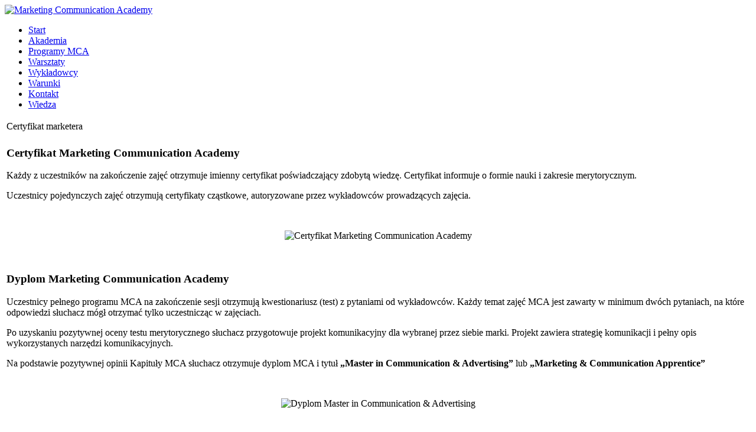

--- FILE ---
content_type: text/html; charset=utf-8
request_url: http://mca.edu.pl/certyfikat-dyplom
body_size: 3650
content:
<!DOCTYPE html PUBLIC "-//W3C//DTD XHTML 1.0 Transitional//EN" "http://www.w3.org/TR/xhtml1/DTD/xhtml1-transitional.dtd">
<html xmlns:fb="http://ogp.me/ns/fb#" xmlns="http://www.w3.org/1999/xhtml" xml:lang="pl-pl" lang="pl-pl" >
<head>
  <base href="http://mca.edu.pl/certyfikat-dyplom" />
  <meta http-equiv="content-type" content="text/html; charset=utf-8" />
  <meta name="robots" content="index, follow" />
  <meta name="keywords" content="Marketing Communication Academy, certyfikat, MCA, certyfikat MCA, Certyfikat Marketing Communication Academy" />
  <meta name="title" content="Certyfikat marketera" />
  <meta name="author" content="Administrator" />
  <meta name="description" content="Każdy z uczestników na zakończenie zajęć otrzymuje imienny certyfikat poświadczający zdobytą wiedzę. Certyfikat informuje o formie nauki i zakresie merytorycznym. " />
  <meta name="generator" content="Levitah Design" />
  <title>Marketing Communication Academy | Certyfikat marketera</title>
  <link href="/templates/mca/favicon.ico" rel="shortcut icon" type="image/x-icon" />
  <script type="text/javascript" src="/media/system/js/mootools.js"></script>
  <script type="text/javascript" src="/media/system/js/caption.js"></script>

<link rel="stylesheet" href="/templates/system/css/system.css" type="text/css" />
<link rel="stylesheet" href="/templates/mca/css/template.css" type="text/css" />
<!--[if IE]>
<link rel="stylesheet" href="/templates/mca/css/ie6.css" type="text/css" />
<![endif]-->
<script type="text/javascript">

  var _gaq = _gaq || [];
  _gaq.push(['_setAccount', 'UA-1674110-2']);
  _gaq.push(['_trackPageview']);

  (function() {
    var ga = document.createElement('script'); ga.type = 'text/javascript'; ga.async = true;
    ga.src = ('https:' == document.location.protocol ? 'https://ssl' : 'http://www') + '.google-analytics.com/ga.js';
    var s = document.getElementsByTagName('script')[0]; s.parentNode.insertBefore(ga, s);
  })();

</script>
<script type="text/javascript">
var firstTracker = _gat._getTracker("UA-1674110-2");
firstTracker._initData();
firstTracker._trackPageview();
var secondTracker = _gat._getTracker("UA-29531456-1");
secondTracker._setDomainName("none");
secondTracker._setAllowLinker(true);
secondTracker._initData();
secondTracker._trackPageview();
</script>
<meta property="og:image" content="http://www.mca.edu.pl/images/logo-og.jpg" />
</head>
<body id="page_bg">
<div id="fb-root"></div>
<script>(function(d, s, id) {
  var js, fjs = d.getElementsByTagName(s)[0];
  if (d.getElementById(id)) return;
  js = d.createElement(s); js.id = id;
  js.src = "//connect.facebook.net/pl_PL/all.js#xfbml=1&appId=164776846964664";
  fjs.parentNode.insertBefore(js, fjs);
}(document, 'script', 'facebook-jssdk'));</script>
       	<div class="logo">
       	               <div style="position: absolute;"><p><img src="/templates/mca/images/pioro.png" border="0" style="position: absolute; left: 620px; top: -70px; z-index: -1;" /></p></div>
                          <a href="/"><img src="/templates/mca/images/logo.png" title="Marketing Communication Academy" alt="Marketing Communication Academy"></a>
				</div>

                    			<div id="header">
			<!--	<div id="search"></div>    -->

			       	<div id="pillmenu"><ul class="menu"><li class="item1"><a href="http://mca.edu.pl/"><span>Start</span></a></li><li class="item89"><a href="/akademia"><span>Akademia</span></a></li><li class="item90"><a href="/programy-mca"><span>Programy MCA</span></a></li><li class="item203"><a href="/warsztaty"><span>Warsztaty</span></a></li><li class="item92"><a href="/wykladowcy"><span>Wykładowcy</span></a></li><li class="item93"><a href="/warunki"><span>Warunki</span></a></li><li class="item94"><a href="/kontakt"><span>Kontakt</span></a></li><li class="item95"><a href="/wiedza"><span>Wiedza</span></a></li></ul></div>

				<div class="clr"></div>	
			</div>
	<div id="wrapper">
	
		<div id="holder">
	
			
			<div id="content">
				
								
								<div id="maincolumn_right">
									<div class="nopad">
						
													<table class="contentpaneopen">
<tr>
		<td class="contentheading" width="100%">
					Certyfikat marketera			</td>
				
		
					</tr>
</table>

<table class="contentpaneopen">



<tr>
<td valign="top">
<div id="tabcontent">
<h3>Certyfikat Marketing Communication Academy</h3>
Każdy  z uczestników na zakończenie zajęć otrzymuje imienny certyfikat  poświadczający zdobytą wiedzę. Certyfikat informuje o formie nauki i  zakresie merytorycznym.
<p>Uczestnicy pojedynczych zajęć otrzymują certyfikaty cząstkowe, autoryzowane przez wykładowców prowadzących zajęcia.</p>
<p> </p>
</div>
<p style="text-align: center;"><img src="/images/certyfikat.jpg" border="0" title="Certyfikat Marketing Communication Academy" width="250" height="172" style="text-align: left; border: 0pt none;" /></p>
<div>
<p> </p>
<h3>Dyplom Marketing Communication Academy</h3>
Uczestnicy pełnego programu MCA na zakończenie sesji otrzymują  kwestionariusz (test) z pytaniami od wykładowców. Każdy temat zajęć MCA  jest zawarty w minimum dwóch pytaniach, na które odpowiedzi słuchacz  mógł otrzymać tylko uczestnicząc w zajęciach.
<p>Po uzyskaniu pozytywnej oceny testu merytorycznego słuchacz  przygotowuje projekt komunikacyjny dla wybranej przez siebie marki.  Projekt zawiera strategię komunikacji i pełny opis wykorzystanych  narzędzi komunikacyjnych.</p>
<p>Na podstawie pozytywnej opinii Kapituły MCA słuchacz otrzymuje dyplom MCA i tytuł <strong>„Master in Communication &amp; Advertising” </strong>lub<strong> </strong><strong>„Marketing &amp; Communication Apprentice”</strong></p>
<p><strong><br /></strong></p>
</div>
<p style="text-align: center;"><img src="/images/dyplom-mca.jpg" border="0" title="Dyplom Master in Communication &amp; Advertising" width="400" height="524" style="border: 0pt none;" /></p></td>
</tr>

</table>
<span class="article_separator">&nbsp;</span>

											</div>
				</div>
				
								<div id="rightcolumn">
							<div class="module">
			<div>
				<div>
					<div>
													<h3>O Akademii</h3>
											<ul class="menu"><li class="item96"><a href="/dla-kogo-mca"><span>Dla kogo MCA?</span></a></li><li class="item97"><a href="/korzysci-z-udzialu"><span>Korzyści z udziału</span></a></li><li class="item98"><a href="/gwarancja-jakosci"><span>Gwarancja jakości</span></a></li><li class="item99"><a href="/certyfikat-dyplom"><span>Certyfikat / Dyplom</span></a></li><li class="item100"><a href="/absolwenci-mca"><span>Absolwenci MCA</span></a></li><li class="item101"><a href="/rekomendacje"><span>Rekomendacje</span></a></li></ul>					</div>
				</div>
			</div>
		</div>
			<div class="module">
			<div>
				<div>
					<div>
													<h3>Inne</h3>
											<ul class="menu"><li class="item105"><a href="/mapa-serwisu"><span>Mapa serwisu</span></a></li></ul>					</div>
				</div>
			</div>
		</div>
			<div class="module">
			<div>
				<div>
					<div>
													<h3>Szukaj</h3>
											<form action="index.php" method="post">
	<div class="search">
		<input name="searchword" id="mod_search_searchword" maxlength="40" alt="Szukaj" class="inputbox" type="text" size="40" value="Szukaj&hellip;"  onblur="if(this.value=='') this.value='Szukaj&hellip;';" onfocus="if(this.value=='Szukaj&hellip;') this.value='';" /><input type="submit" value="Szukaj" class="button" onclick="this.form.searchword.focus();"/>	</div>
	<input type="hidden" name="task"   value="search" />
	<input type="hidden" name="option" value="com_search" />
	<input type="hidden" name="Itemid" value="118" />
</form><br><br>
					</div>
				</div>
			</div>
		</div>
			<div class="module">
			<div>
				<div>
					<div>
													<h3>Partnerzy Serwisu</h3>
											<p style="text-align: center;"><a href="http://www.levitah.pl" title="Levitah Design"><img src="/images/levitah_partner.png" border="0" alt="Levitah Design" title="Levitah Design" width="200" height="67" style="margin-top: 7px; margin-bottom: 7px; border: 0px none;" /></a></p>
<!--
<p style="text-align: center;" mce_style="text-align: center;"><a href="http://www.morrismarlowe.pl/" mce_href="http://www.morrismarlowe.pl/" title="MorrisMarlowe"><img src="/templates/mca/images/mm_partner.gif" mce_src="/templates/mca/images/mm_partner.gif" border="0" alt="MorrisMarlowe" title="MorrisMarlowe" height="22" style="margin-top: 7px; margin-bottom: 7px;border: 0px none;" mce_style="margin-top: 7px; margin-bottom: 7px;border: 0px none;" /></a>-->					</div>
				</div>
			</div>
		</div>
	
				</div>
								<div class="clr"></div>
						
			</div>
			
	<div id="footer">
		<div id="footer_holder">
			
			<br />

<table cellpadding="0" cellspacing="0" style="margin:0 auto;margin-bottom: 10px; border-top: 1px solid #d3cfc4;margin:0 auto; border-bottom: 1px solid #d3cfc4; width: 957px;">

	<tr>
		<td style="text-align: left;">
                <img src="/templates/mca/images/logo-footer.jpg" style="float: left; margin-right: 7px;margin-top: 0px;">


                <p style="padding-top: 01px;line-height: 15px;">©2002-2015 Marketing Communication Academy<br>
                Telefon: 660 805 660<br>
                Email: info@mca.edu.pl </p>
		</td>
			<td style="text-align:right">
                  <span style="position: relative; top: -2px;">Odwiedź nas na:<br></span>
			<div style="padding-right: 7px;"><a href="https://plus.google.com/100691670059139582759/posts"><img onmouseover="this.src='/templates/mca/images/g_icon.png'" onmouseout="this.src='/templates/mca/images/g_ico.png'" src="/templates/mca/images/g_ico.png" style="width:20px;float: right; margin-right: 6px;"><a/>
			<a href="http://www.facebook.com/akademia.marketingu"><img onmouseover="this.src='/templates/mca/images/fb_icon.png'" onmouseout="this.src='/templates/mca/images/fb_ico.png'" src="/templates/mca/images/fb_ico.png" style="width:21px;float:right; margin-right: 6px;"></a></div>
               	</td>
	</tr>
</table>
<table style="width: 960px;" border="0">
<tr>
<td style="width: 700px;float: right;">
<div id="menu_dol"><ul class="menu"><li class="item1"><a href="http://mca.edu.pl/"><span>Start</span></a></li><li class="item89"><a href="/akademia"><span>Akademia</span></a></li><li class="item90"><a href="/programy-mca"><span>Programy MCA</span></a></li><li class="item203"><a href="/warsztaty"><span>Warsztaty</span></a></li><li class="item92"><a href="/wykladowcy"><span>Wykładowcy</span></a></li><li class="item93"><a href="/warunki"><span>Warunki</span></a></li><li class="item94"><a href="/kontakt"><span>Kontakt</span></a></li><li class="item95"><a href="/wiedza"><span>Wiedza</span></a></li></ul></div>
</td>
<td style="width: 260px;">
<div style="float:left;margin-top: -8px;padding-left: 5px;">Design by <a href="http://www.levitah.pl" title="Levitah Design | Studio Interaktywne" target="_blank" ><img style="margin: 0px 0px -10px -3px;" src="/templates/mca/images/levitah_design_bw.png" name="levitah" onmouseover="this.src='http://www.levitah.pl/levitah_design.png'" onmouseout="this.src='/templates/mca/images/levitah_design_bw.png'" height="28" title="Levitah Design | Studio Interaktywne" alt="Levitah Design | Studio Interaktywne"></a></div>
</td>
</tr>
</table>


		</div>
	</div>			
		</div>
		
	</div>

</body>
</html>
